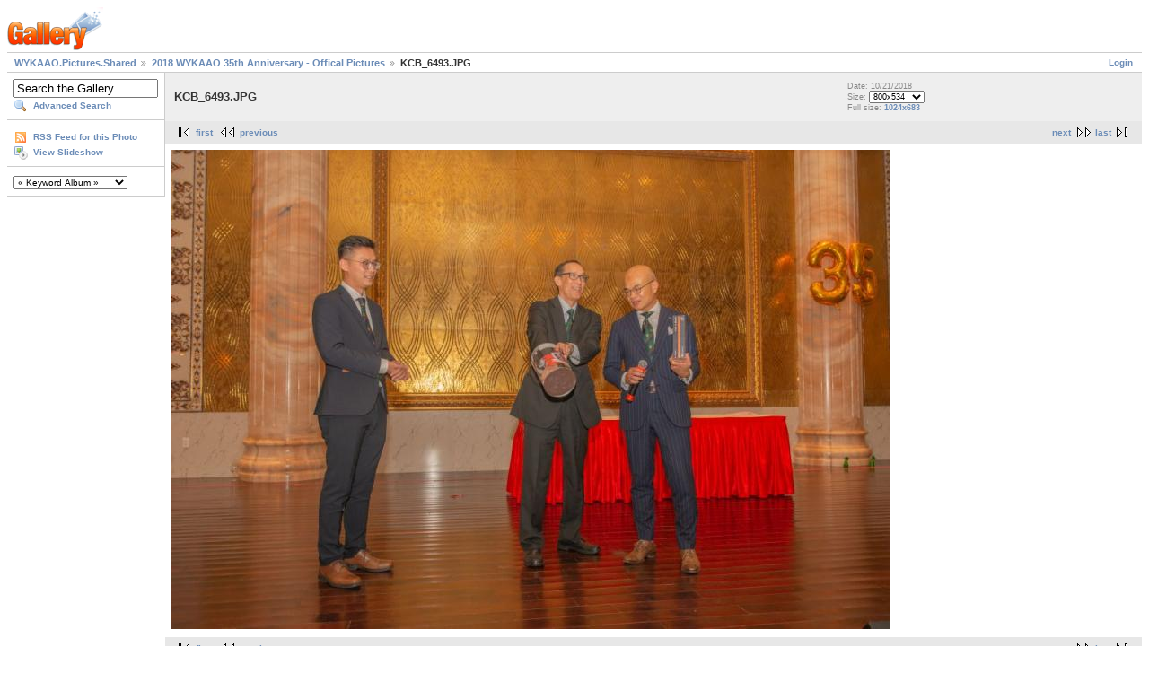

--- FILE ---
content_type: text/html; charset=UTF-8
request_url: https://gallery.wykontario.org/main.php?g2_itemId=50845
body_size: 2084
content:
<!DOCTYPE html PUBLIC "-//W3C//DTD XHTML 1.0 Strict//EN" "http://www.w3.org/TR/xhtml1/DTD/xhtml1-strict.dtd">
<html lang="en-US" xmlns="http://www.w3.org/1999/xhtml">
<head>
<link rel="stylesheet" type="text/css" href="main.php?g2_view=imageframe.CSS&amp;g2_frames=none"/>

<link rel="stylesheet" type="text/css" href="modules/core/data/gallery.css"/>
<link rel="stylesheet" type="text/css" href="modules/icons/iconpacks/silk/icons.css"/>
<script type="text/javascript" src="http://gallery.wykontario.org/main.php?g2_view=core.CombinedJavascript&amp;g2_key=ce51dca542f6c1d753dea7d197cb4bea"></script>
<meta http-equiv="Content-Type" content="text/html; charset=UTF-8"/>
<title>KCB_6493.JPG</title>
<link rel="stylesheet" type="text/css" href="themes/matrix/theme.css"/>
</head>
<body class="gallery">
<div id="gallery" class="safari">
<div id="gsHeader">
<a href="main.php"><img src="images/galleryLogo_sm.gif"
width="107" height="48" alt=""/></a>
</div>
<div id="gsNavBar" class="gcBorder1">
<div class="gbSystemLinks">
<span class="block-core-SystemLink">
<a href="main.php?g2_view=core.UserAdmin&amp;g2_subView=core.UserLogin&amp;g2_return=%2Fmain.php%3Fg2_itemId%3D50845%26">Login</a>
</span>



</div>
<div class="gbBreadCrumb">
<div class="block-core-BreadCrumb">
<a href="main.php?g2_highlightId=50387" class="BreadCrumb-1">
WYKAAO.Pictures.Shared</a>
<a href="main.php?g2_itemId=50387&amp;g2_highlightId=50845" class="BreadCrumb-2">
2018 WYKAAO 35th Anniversary - Offical Pictures</a>
<span class="BreadCrumb-3">
KCB_6493.JPG</span>
</div>
</div>
</div>
<table width="100%" cellspacing="0" cellpadding="0">
<tr valign="top">
<td id="gsSidebarCol">
<div id="gsSidebar" class="gcBorder1">

<div class="block-search-SearchBlock gbBlock">
<form id="search_SearchBlock" action="main.php" method="get" onsubmit="return search_SearchBlock_checkForm()">
<div>
<input type="hidden" name="g2_return" value="/main.php?g2_itemId=50845"/>
<input type="hidden" name="g2_formUrl" value="/main.php?g2_itemId=50845"/>
<input type="hidden" name="g2_authToken" value="3fc80ca7b4d3"/>

<input type="hidden" name="g2_view" value="search.SearchScan"/>
<input type="hidden" name="g2_form[formName]" value="search_SearchBlock"/>
<input type="text" id="searchCriteria" size="18"
name="g2_form[searchCriteria]"
value="Search the Gallery"
onfocus="search_SearchBlock_focus()"
onblur="search_SearchBlock_blur()"
class="textbox"/>
<input type="hidden" name="g2_form[useDefaultSettings]" value="1" />
</div>
<div>
<a href="main.php?g2_view=search.SearchScan&amp;g2_form%5BuseDefaultSettings%5D=1&amp;g2_return=%2Fmain.php%3Fg2_itemId%3D50845%26"
class="gbAdminLink gbLink-search_SearchScan advanced">Advanced Search</a>
</div>
</form>
</div>

<div class="block-core-ItemLinks gbBlock">
<a href="main.php?g2_view=rss.SimpleRender&amp;g2_itemId=50845" class="gbAdminLink gbLink-rss_SimpleRender">RSS Feed for this Photo</a>
<a href="main.php?g2_view=slideshow.Slideshow&amp;g2_itemId=50845" class="gbAdminLink gbLink-slideshow_Slideshow">View Slideshow</a>
</div>

 
<div class="block-keyalbum-KeywordLinks gbBlock">
<select onchange="if (this.value) { var newLocation = this.value; this.options[0].selected = true; location.href = newLocation; }">
<option value="">
&laquo; Keyword Album &raquo;
</option>
<option value="main.php?g2_view=keyalbum.KeywordAlbum&amp;g2_keyword=11th+Kowloon">
11th Kowloon
</option>
<option value="main.php?g2_view=keyalbum.KeywordAlbum&amp;g2_keyword=30th+Anniversary">
30th Anniversary
</option>
<option value="main.php?g2_view=keyalbum.KeywordAlbum&amp;g2_keyword=About+WYK">
About WYK
</option>
<option value="main.php?g2_view=keyalbum.KeywordAlbum&amp;g2_keyword=Class+Reunions">
Class Reunions
</option>
<option value="main.php?g2_view=keyalbum.KeywordAlbum&amp;g2_keyword=Class+of+1967">
Class of 1967
</option>
<option value="main.php?g2_view=keyalbum.KeywordAlbum&amp;g2_keyword=Community+Events">
Community Events
</option>
<option value="main.php?g2_view=keyalbum.KeywordAlbum&amp;g2_keyword=Fr+Deignan">
Fr Deignan
</option>
<option value="main.php?g2_view=keyalbum.KeywordAlbum&amp;g2_keyword=Hobbies+and+Interests">
Hobbies and Interests
</option>
<option value="main.php?g2_view=keyalbum.KeywordAlbum&amp;g2_keyword=In+Memory+Of">
In Memory Of
</option>
<option value="main.php?g2_view=keyalbum.KeywordAlbum&amp;g2_keyword=Joint-School+Functions">
Joint-School Functions
</option>
<option value="main.php?g2_view=keyalbum.KeywordAlbum&amp;g2_keyword=Mr+Anthony+Ho">
Mr Anthony Ho
</option>
<option value="main.php?g2_view=keyalbum.KeywordAlbum&amp;g2_keyword=Nostalgia">
Nostalgia
</option>
<option value="main.php?g2_view=keyalbum.KeywordAlbum&amp;g2_keyword=Other+Chapters">
Other Chapters
</option>
<option value="main.php?g2_view=keyalbum.KeywordAlbum&amp;g2_keyword=Travel">
Travel
</option>
<option value="main.php?g2_view=keyalbum.KeywordAlbum&amp;g2_keyword=Visitors+in+Town">
Visitors in Town
</option>
<option value="main.php?g2_view=keyalbum.KeywordAlbum&amp;g2_keyword=WYKAAO+Functions">
WYKAAO Functions
</option>
<option value="main.php?g2_view=keyalbum.KeywordAlbum&amp;g2_keyword=Wahyanites">
Wahyanites
</option>
</select>
</div>

</div>
</td>
<td>
<div id="gsContent">
<div class="gbBlock gcBackground1">
<table width="100%">
<tr>
<td>
<h2> KCB_6493.JPG </h2>
</td>
<td style="width: 30%">
<div class="block-core-ItemInfo giInfo">
<div class="date summary">
Date: 10/21/2018
</div>
</div>
<div class="block-core-PhotoSizes giInfo">
Size: 
<select onchange="if (this.value) { newLocation = this.value; this.options[0].selected = true; location.href= newLocation; }">
<option value="main.php?g2_itemId=50845&amp;g2_imageViewsIndex=0" selected="selected">
800x534
</option>
<option value="main.php?g2_itemId=50845&amp;g2_imageViewsIndex=1">
1024x683
</option>
</select>
<br/>
Full size: 
<a href="main.php?g2_itemId=50845&amp;g2_imageViewsIndex=1">
1024x683

</a>
<br/>
</div>
</td>
</tr>
</table>
</div>
<div class="gbBlock gcBackground2 gbNavigator">
<div class="block-core-Navigator">
<div class="next-and-last">
    <a href="main.php?g2_itemId=50848" class="next">next</a><a href="main.php?g2_itemId=50857" class="last">last</a>
</div>
<div class="first-and-previous">
<a href="main.php?g2_itemId=50391" class="first">first</a>    <a href="main.php?g2_itemId=50842" class="previous">previous</a>
</div>
</div>
</div>
<div id="gsImageView" class="gbBlock">

<a href="main.php?g2_itemId=50845&amp;g2_imageViewsIndex=1">
<img src="main.php?g2_view=core.DownloadItem&amp;g2_itemId=50847&amp;g2_serialNumber=2" width="800" height="534" id="IFid1" class="ImageFrame_none gcPhotoImage" alt="KCB_6493.JPG"/>
</a>

</div>
    

<div class="gbBlock gcBackground2 gbNavigator">
<div class="block-core-Navigator">
<div class="next-and-last">
    <a href="main.php?g2_itemId=50848" class="next">next</a><a href="main.php?g2_itemId=50857" class="last">last</a>
</div>
<div class="first-and-previous">
<a href="main.php?g2_itemId=50391" class="first">first</a>    <a href="main.php?g2_itemId=50842" class="previous">previous</a>
</div>
</div>
</div>

  

</div>
</td>
</tr>
</table>
<div id="gsFooter">

<a href="http://gallery.sourceforge.net"><img src="images/gallery.gif" alt="Powered by Gallery v2.3" title="Powered by Gallery v2.3" style="border-style: none" width="80" height="15"/></a>


</div>
  </div>
<script type="text/javascript">
// <![CDATA[
search_SearchBlock_init('Search the Gallery', 'Please enter a search term.', 'Searching in progress, please wait!');
// ]]>
</script>


</body>
</html>